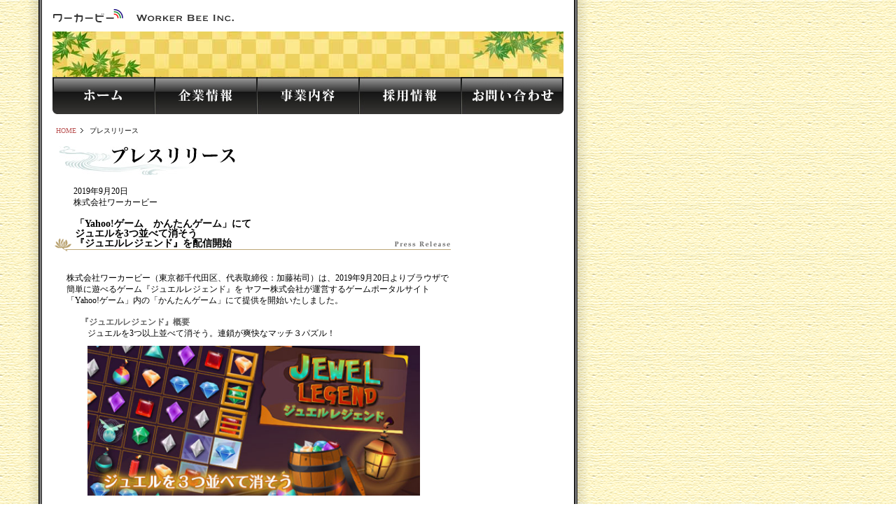

--- FILE ---
content_type: text/html
request_url: https://wkb.jp/release/press/20190920.html
body_size: 9181
content:
<!DOCTYPE html PUBLIC "-//W3C//DTD XHTML 1.0 Transitional//EN" "http://www.w3.org/TR/xhtml1/DTD/xhtml1-transitional.dtd">
<html>
<head>
<script type="text/javascript" src="../../common/js/gtag.js"></script>
<meta http-equiv="content-type" content="text/html; charset=utf-8" />
<meta http-equiv="content-style-type" content="text/css" />
<meta http-equiv="content-script-type" content="text/javascript" />
<meta http-equiv="keywords" content="" />
<meta http-equiv="description" content="" />
<link rel="stylesheet" href="../../common/css/import.css" type="text/css" id="importCSS" />
<script type="text/javascript" src="../../common/js/common.js"></script>
<script type="text/javascript" src="../../common/js/openPrint.js"></script>
<title>プレスリリース | 株式会社ワーカービー　Worker Bee Inc.</title>
</head>
<body class="release">

<div id="wrapper">
<table id="wrapperTbl"><tr><td class="wrapperTblObj" id="wrapperTop">
	
	
	<!--*Header*-->
	<div id="headerU">
      <div id="siteTitle"><a href="/"><img src="../../common/img/siteTitle.gif" width="261" height="21" alt="WORKER BEE Inc." /></a></div>
	  <div id="keyVisual"><img src="../../common/img/keyVisual_under2.jpg" width="730" height="65" alt="Mobil Soution" /></div>
	  </div>
	<!--/id="header"-->
	
	<!--*GlobalNav*-->
	<div id="gNav">
		<div class="imgover"><ul class="floatClear float">
			<li><a href="../../"><img src="../../common/img/gNav_01n.jpg" width="146" height="53" alt="ホーム" /></a></li>
			<li><a href="../../company"><img src="../../common/img/gNav_02n.jpg" width="146" height="53" alt="企業情報" /></a></li>
			<li><a href="../../service"><img src="../../common/img/gNav_03n.jpg" width="146" height="53" alt="事業内容" /></a></li>
			<li><a href="../../recruit"><img src="../../common/img/gNav_04n.jpg" width="146" height="53" alt="採用情報" /></a></li>
			<li><a href="../../contact"><img src="../../common/img/gNav_05n.jpg" width="146" height="53" alt="お問い合わせ" /></a></li>
		</ul></div>
	</div><!--/id="gNav"-->
	
	
	<!--*Container*-->
	<div class="floatClear" id="container">
		
		<div id="mainContents">
			
			<div class="floatClear containerBox" id="pageHdrNav">
				<div class="topicpath">
					<ol>
						<li><a href="/">HOME</a></li>
						<li class="active">プレスリリース</li>
					</ol>
				</div><!--/class="topicpath"-->
				<div class="floatClear pagePrint"><!--<a href="javascript:openPrint();">このページを印刷する</a>--></div>
			</div><!--/id="pageHdrNav"-->
			<div class="containerBox" id="pageHeader">
              <h1 id="pgaeTitle"><img src="../img/release_pageTitle.jpg" width="255" height="41" alt="プレスリリース" /></h1>
			  <div class="contentsBox" id="pageDescription"> 2019年9月20日<br />
		      株式会社ワーカービー </div>
			  <!--/id="pageDescription"-->
            </div>
			<!--/id="pageHeader"-->
			
<div class="containerBox" id="employment">
<!-- タイトル -->
<h2 class="containerBox">
「Yahoo!ゲーム　かんたんゲーム」にて<br />
ジュエルを3つ並べて消そう<br />
『ジュエルレジェンド』を配信開始
</h2>
<!-- 本文見出し -->
<div class="contentsBox" id="pageDescription">
株式会社ワーカービー（東京都千代田区、代表取締役：加藤祐司）は、2019年9月20日よりブラウザで簡単に遊べるゲーム『ジュエルレジェンド』を
ヤフー株式会社が運営するゲームポータルサイト「Yahoo!ゲーム」内の「かんたんゲーム」にて提供を開始いたしました。
<div class="contentsBox">
<!-- 前半 -->
<div class="employmentBox">
<!-- 中見出し -->
<!-- <h3></h3> -->
<div class="contentsBox">
<dl>
<dt>『ジュエルレジェンド』概要</dt>
<dd>ジュエルを3つ以上並べて消そう。連鎖が爽快なマッチ３パズル！
</dd>
<dd><img src="img/yg_jewellegend_title.png" alt="ジュエルレジェンド" width="475"/></dd>
<dt>&nbsp;</dt>
<!-- スクリーンショット -->
<!-- <dt></dt> -->
<dt>スクリーンショット</dt>
<dd><img src="img/yg_jewellegend.png" alt="ジュエルレジェンド" width="475"/></dd>
<dd>&copy; Inlogic software, s.r.o. / Supported by Worker Bee Inc.<br/ >
※本アプリ『ジュエルレジェンド』はInlogic社からライセンスを許諾され、配信をしております。
</div><!--/class="contentsBox"-->
</div><!--/class="employmentBox"-->
<!-- 後半 -->
<div class="employmentBox">
<!-- <h3></h3> -->
<div class="contentsBox">
<dl>
<dt>ご利用方法</dt>
<dd><a href="https://games.wkb.jp/ykg/?game_id=jewellegend" target="_blank">https://games.wkb.jp/ykg/?game_id=jewellegend</a><br />
<br />
他にも楽しいゲームが盛りだくさん！パズルなど人気で定番の無料ゲームがPCやスマホで楽しめる『ワーカービーのゲーム』サイト<br />
<a href="https://games.wkb.jp/" target="_blank">https://games.wkb.jp/</a>
</dd>
</dl>
</div><!--/class="contentsBox"-->
</div><!--/class="employmentBox"-->

<!-- 概要 -->
<div class="employmentBox">
<h3>「Yahoo!ゲーム」「かんたんゲーム」　<a href="https://games.yahoo.co.jp/play/" target="_blank">https://games.yahoo.co.jp/play/</a></h3>
<div class="contentsBox">
<dl>
<!-- <dt></dt> -->
<dd>「Yahoo!ゲーム」内にあるHTML5ゲームプラットホームです。完全無料、インストール不要で、600種類以上（2019年9月現在）のゲームが、PC、スマートフォン、タブレットで楽しむことができます。
</dd>
</dl>
</div>
</div>

<!-- 概要WKB -->
<div class="employmentBox">
<h3>株式会社ワーカービー概要　<a href="https://www.wkb.jp/" target="_blank">https://www.wkb.jp/</a></h3>
<div class="contentsBox">
<dl><dd>2003年に設立、東京の市ヶ谷を拠点とするゲームパブリッシャーです。国内外のゲームの日本展開をサポートしています。インディータイトルからメジャータイトルまで、スマートフォン、 コンシューマ、PCゲームなどのプラットフォームに向けて、開発、検証、配信、販促まで幅広いサービスを提供しています。
</dd></dl>
</div>
</div>
<!-- 商標 -->
<div class="contentsBox">
<dl>
<dd>※会社名、製品名は、各社の商標または登録商標です。</dd>
</dl>
</div><!--/class="contentsBox"-->
<!-- お問い合わせ -->
<div class="employmentBox">
<hr size="1" noshade="noshade">
<br />
<div class="contentsBox">
<dl>
<dt>本件に関するお問い合わせ先</dt>
<dd><span class="privacy">株式会社ワーカービー　担当：小川<br />
e-mail: info@livinggames.jp<br />
〒102-0074　東京都千代田区九段南 4-6-10 近清堂ビル5F<br />
<a href="https://www.wkb.jp/" target="_blank">https://www.wkb.jp/</a> 
<BR />
<BR />

本プレスリリースのプレスキットは<a href="https://wkb.jp/presskit/jewellegend/yahoo_jewellegend_20190920.zip" target="_blank">こちらからダウンロード</a>が可能です。<BR />

弊社からのプレスリリース送付をご希望の方は、<a href="https://docs.google.com/forms/d/e/1FAIpQLSdAN6PVzap3hH-3BSdDhN631FJivOHdLWX0qWi3ALnhfSdi9Q/viewform">こちら</a>までご連絡ください。
</span></dd>	
</dl>
</div><!--/class="contentsBox"-->
<hr size="1" noshade="noshade">
</div><!--/class="employmentBox"-->

				</div><!--/class="contentsBox"-->
			</div><!--/class="containerBox"-->
		</div>
		<!--/id="mainContents"-->
		
		<div id="sNav">
			
			<div class="containerBox" id="sideService">
				<h2><img src="../../common/img/sNav_title_service.gif" width="146" height="16" alt="SERVICE"></h2>
				<div class="contentsBox">
					<div class="imgover"><ul>
						<li><a href="../../service/contents.html"><img src="../../common/img/sNav_service_04.jpg" width="144" height="60" alt="コンテンツサービス" /></a></li>
						<li><a href="../../service/sitedesign.html"><img src="../../common/img/sNav_service_05.jpg" width="144" height="60" alt="WEB構築・デザイン" /></a></li>
					</ul></div>
				</div><!--/class="contentsBox"-->
			</div><!--/class="containerBox" id="sideService"-->
			
		</div><!--/id="sNav"-->
		
	</div><!--/id="container"-->
	
	
</td></tr>
<tr><td class="wrapperTblObj" id="wrapperBtm">
	
	
	<!--*Footer*-->
	<div class="floatClear" id="footer">
		
		<div id="ftrLeft">
			<div class="ftrConcept"><img src="../../common/img/ftr_concept.gif" width="334" height="9" alt="地力、協力、怪力、努力。この4つの中心に据え、未来に向かって飛び出して行く。" /></div>
			<div class="ftrLogo"><img src="../../common/img/ftr_logo.gif" width="85" height="13" alt="WORKER BEE Inc."></div>
			<div class="ftrAddr"><img src="../../common/img/ftr_addr.gif" width="260" height="9" alt="102-0074 東京都千代田区九段南4-6-10 近清堂ビル 5F" /></div>
		</div><!--/id="ftrLeft"-->
		
		<div id="ftrRight">
			<div id="copyright">
				<img src="../../common/img/copyright.gif" width="227" height="9" alt="Copyright (C) 2014 Worker Bee Inc. All Rights Reserved." />
			</div>
		</div><!--/id="ftrRight"-->
		
	</div><!--/id="footer"-->
	
	
</td></tr></table>
</div><!--/id="wrapper"-->

</body>
</html>

--- FILE ---
content_type: text/css
request_url: https://wkb.jp/common/css/baseStyle/common.css
body_size: 2245
content:
@charset "Shift_JIS";

/*--------------------------------------*/
/*                                      */
/*### 汎用クラス ###                    */
/*                                      */
/*--------------------------------------*/

/***---フォーム部品---***/

/* input type="text" */
/* textarea */
input.txt,
textarea{
	width:150px;
	padding:1px 0;
	border:1px solid #cccccc;
	background-color:#ffffff;
}
textarea{
	height:100px;
}
	/*長いVer*/
	input.long,
	textarea.long{
		width:200px;
	}
	/* 横幅最大 */
	input.maxWidth,
	textarea.maxWidth{
		width:100%;
	}

/* input type="image" */
input.img{
	margin:0;
	padding:0;
	vertical-align:bottom;
}

/* input type="radio" */
input.radio{
	margin-right:3px;
}

/* input type="file" */
input.file{
	width:170px;
}



/***---リスト---***/

/* inlineタイプのリスト */
ul.inline,
ol.inline{}
	ul.inline li,
	ol.inline li{
		display:inline;
	}

/* floatタイプのリスト */
ul.float,
ol.float{ /*floatClear必須*/}
	ul.float li,
	ol.float li{
		float:left;
	}

/* 日付リスト */
ol.dateList{}
	ol.dateList li{ /*floatClear必須*/}
		ol.dateList li .date{
			float:left;
			width:80px;
		}
		ol.dateList li .txt{
			margin-left:90px;
		}

/* 横並び定義リスト */
dl.inline{ /*floatClear必須*/}
	dl.inline dt{
		float:left;
		clear:left;
		padding-right:3px;
		font-weight:bold;
	}
	dl.inline dd{
		margin-bottom:1em;
	}

dl.inline2{ /*floatClear必須*/}
	dl.inline2 dt{
		float:left;
		clear:left;
		padding-right:3px;
		font-weight:bold;
	}
	dl.inline2 dd{
		margin-bottom:0.1em;
	}

dl.dlBlock {}
	dl.dlBlock dt {
		font-weight:bold;
	}
	dl.dlBlock dd {
		margin-bottom:1em;
	}


/***---テーブル---***/

/* ヘッダ行等 */
td.tHead,
th.tHead{
	padding:3px 5px;
	background-color:#b3b3b3;
	color:#ffffff;
	font-weight:bold;
}

/* 折り返し禁止 */
th.nowrap,
td.nowrap,
.nowrap th{
	white-space:nowrap;
}

/* 横幅最大 */
table.maxWidth,
th.maxWidth,
td.maxWidth{
	width:100%;
}

/* テーブル交互色 */
table.coloredRow{
	/* このクラスを指定したテーブルはtrに交互で色が付けられる */
}
	table.coloredRow tr.rowTint{
		background:#ffffff;
	}

/***--- 強調 ---***/
strong{
	font-weight:bold;
}


/***--- 中央ボタン ---***/
p.centerBtn,
div.centerBtn{
	text-align:center;
}


/***--- 全て見る / 詳細を見る etc ---***/
.showAll{
	text-align:right;
}

div.twitter_widget_style {
	width: 300px;
}

--- FILE ---
content_type: text/css
request_url: https://wkb.jp/common/css/page.css
body_size: 12178
content:
@charset "Shift_JIS";

/*--------------------------------------*/
/*                                      */
/*### ページ別CSS ###                   */
/*                                      */
/*--------------------------------------*/


/*--------------------------------------*/
/*# index.html #                        */
/*--------------------------------------*/
.top#index{}

/***--- ニュースリスト ---***/
.top#index #mainContents ol.dateList li{
	margin-bottom:5px;
	padding-bottom:5px;
	border-bottom:1px solid #cccccc;
}
	.top#index #mainContents ol.dateList li .date{
		width:110px;
		color:#666666;
		font-weight:bold;
	}
	.top#index #mainContents ol.dateList li .txt{
		margin-left:110px;
	}


/*--------------------------------------*/
/*# 企業理念 #                          */
/*--------------------------------------*/
.philosophy{}
.philosophy#index{}

/***--- 理念説明 ---***/
.philosophy#index #mainContents .contentsBox{}
	.philosophy#index #mainContents .contentsBox h3{
		color:#9e7d21;
		line-height:1.4;
	}
	.philosophy#index #mainContents .contentsBox .contentsBox{
		padding-top:10px;
	}


/*--------------------------------------*/
/*# 事業内容 #                          */
/*--------------------------------------*/
.service{}
.service#index{}

.service #mainContents .containerBox .contentsBox{
	padding-left:20px;
}
.service#index #mainContents .containerBox .contentsBox{
	padding-left:10px;
}
	.service #mainContents .containerBox .contentsBox .contentsBox{
		padding-left:10px;
	}

.service #mainContents em {
	color: #9E7D21;
	font-style: normal;
	font-weight :bold;
}

/***--- 得意分野 ---***/
.service#index #pageDescription dl.forte{
	margin-top:15px;
}
	.service#index #pageDescription dl.forte dt{
		font-weight:bold;
	}
	.service#index #pageDescription dl.forte dd{
		padding:5px 10px 0;
	}

/***--- サービス一覧 ---***/
.service#index .contentsBox .serviceRow{ /*floatClear*/
}
.service#index .contentsBox .serviceRow01{
	margin-bottom:20px;
	padding-bottom:15px;
	border-bottom:1px solid #bda778;
}
.service#index .contentsBox .serviceRow02{}

	.service#index .contentsBox .serviceRow .serviceBox{
		float:left;
		width:170px;
		padding:0 9px;
		border-right:1px dotted #bda778;
	}
	.service#index .contentsBox .serviceRow #serviceBoxMetadrive{}
	.service#index .contentsBox .serviceRow #serviceBoxPikoweb{}
	.service#index .contentsBox .serviceRow #serviceBoxWkblib{
		padding-right:0;
		border-right:none;
	}
	.service#index .contentsBox .serviceRow #serviceBoxContents{}
	.service#index .contentsBox .serviceRow #serviceBoxSiteDesign{
		width:360px;
		padding-right:0;
		border-right:none;
	}

		.service#index .contentsBox .serviceRow .serviceBox .contentsBox{
			padding:10px 0 0;
			font-size:0.83em;
		}

/*--------------------------------------*/
/*# 事業内容 - サービス内容 #           */
/*--------------------------------------*/

/***--- dl ---***/
.service .contentsBox dl{
	padding-top:5px;
}
	.service .contentsBox dl dt{
		margin:20px 0 10px;
		color:#333333;
		font-weight:bold;
	}
	.service .contentsBox dl dd{
		padding:0 10px 0;
	}
		.service .contentsBox dl dd div.lg{
			background-color: #F7FAFA;
		}
		.service .contentsBox dl dd dl{}
			.service .contentsBox dl dd dl dt{
				color:#666666;
			}
			.service .contentsBox dl dd dl dd{}

/***--- WKB Lib ---***/
.service#wkblib #mainContents .img{
	margin-top:15px;
}

/***--- WKB Lib ---***/
.service#contents #mainContents #img01{
	margin-top:10px;
}

.service#contents #mainContents .twoColumns{
	margin-top:10px;
}
	.service#contents #mainContents .twoColumns .img{
		float:left;
		width:163px;
	}
	.service#contents #mainContents .twoColumns .txt{
		margin-left:173px;
	}
		.service#contents #mainContents .twoColumns .txt dl{
			padding-top:0;
		}
			.service#contents #mainContents .twoColumns .txt dl dt{
				color:#666666;
				margin-top:0;
			}




/*--------------------------------------*/
/*# 企業情報 #                          */
/*--------------------------------------*/
.company{}
.company#index{}

.company #mainContents .containerBox .contentsBox{
	padding-left:20px;
}
	.company #mainContents .containerBox .contentsBox .contentsBox{
		padding-left:10px;
	}

/***--- テーブル ---***/
.company table{
}
	.company table th.year{}
	.company table th.month{
		text-align:right;
	}


/***--- 地図・所在地 ---***/
.company#index #access .contentsBox .contentsBox{
	padding-top:0;
	padding-bottom:10px;
	padding-left:0;
}
.company#index #access .fromStation{
	padding-bottom:0;
	font-size:0.83em;
}

/***--- マップpopup ---***/
.mapLink{
	margin-left:5px;
}



/*--------------------------------------*/
/*# 採用情報 #                          */
/*--------------------------------------*/
.recruit{}
.recruit#index{}

.recruit #mainContents .containerBox .contentsBox{
	padding-left:20px;
}
	.recruit #mainContents .containerBox .contentsBox .contentsBox{
		padding-left:10px;
		background-color: #F7FAFA;
	}

.recruit #mainContents .contentsNavi{
	display: block;
	margin-top: 15px;
	text-align: center;
	font-size: medium;
}
	.recruit #mainContents .contentsNavi:after {
		content: "|";
		color:#666;
	}
	.recruit #mainContents .contentsNavi li{
		color:#666;
		display: inline;
		margin-right: 8px;
	}
	.recruit #mainContents .contentsNavi li:before {
		content: "|";
		color:#666;
		margin-right: 10px;
	}

.recruit #mainContents .naviContainer{
	margin-bottom: 20px;
}

.recruit #mainContents h3{
	color:#873834;
	font-size:larger;
	font-weight:bold;
	margin:20px 0 10px 0;
	line-height: 1.3;
}
	.recruit #mainContents h3 span{
		font-size: small;
		font-weight: normal;
	}
	
.recruit #mainContents h4{
	font-size:larger;
	color:#555555;
	font-weight:bold;
}

.recruit #mainContents h5{
	margin: 20px 0 10px;
	font-weight:bold;
}

.recruit #mainContents em {
	color: #9E7D21;
	font-style: normal;
	font-weight :bold;
}
.recruit #mainContents strong {
	color: #FF0000;
}

.recruit #mainContents p {
	margin: 10px 0;
	line-height: 1.5;
}

.recruit #mainContents #summary .contentsBox ul{
	padding: 10px 10px 10px 2em;
	background-color: #F7FAFA;
}
.recruit .contentsBox li{
	list-style-type: disc;
}

/***--- 現在募集中の職種一覧 ---***/
.recruit #employment{
	padding-bottom:5px;/*dlとの兼合い*/
}

.recruit #employment .employmentBox{}
	.recruit #employment .employmentBox h3{
		margin-bottom:10px;
	}
	.recruit #employment .employmentBox .contentsBox{
		padding-top:0;
	}
		.recruit #employment .employmentBox dl{
			padding-bottom:5px;
		}
			.recruit #employment .employmentBox dl dt{
				color:#666666;
				font-weight:bold;
			}
			.recruit #employment .employmentBox dl dd{
				margin:5px 1em 10px;
			}
				.recruit #employment .employmentBox dl dd ul{
					margin-left: 1em;
				}

/***--- 募集要項 ---***/
.recruit #recruitmentinformation table{}
	.recruit #recruitmentinformation table td .format{
		width:85%;
		margin:10px 0 3px;
		padding:7px;
		border:1px solid #ccc;
		color: #666;
	}

.recruit #recruitmentinformation .privacy{
	margin-top:15px;
}
	.recruit #recruitmentinformation .privacy h3{
		margin-bottom:5px;
	}



/*--------------------------------------*/
/*# お問い合わせ #                      */
/*--------------------------------------*/
.contact{}
.contact#index{}

.contact #mainContents .containerBox .contentsBox{
	padding-left:20px;
}
	.contact #mainContents .containerBox .contentsBox .contentsBox{
		padding-left:10px;
	}


/***--- お問い合わせフォーム ---***/

/* 注意書き */
.contact .note{
	margin-bottom:15px;
}

/* テーブル */
.contact form table th{
	width:12em;
}

/* 確認ボタン */
.contact form .centerBtn{
	margin-top:15px;
}


/*--------------------------------------*/
/*# お知らせ #                          */
/*--------------------------------------*/
.topics{}
.topics#index{}

.topics #mainContents .containerBox .contentsBox{
	padding-left:20px;
}
	.topics #mainContents .containerBox .contentsBox .contentsBox{
		padding-left:10px;
	}

.topics #mainContents h3{
	color:#333333;
	font-weight:bold;
}
.topics #mainContents h4{
	color:#666666;
	font-weight:bold;
}


/***--- お知らせ本文 ---***/
.topics #employment{
	padding-bottom:5px;/*dlとの兼合い*/
}

.topics #employment .employmentBox{}
	.topics #employment .employmentBox h3{
		margin-bottom:10px;
	}
	.topics #employment .employmentBox .contentsBox{
		padding-top:0;
	}
		.topics #employment .employmentBox dl{
			padding-bottom:5px;
		}
			.topics #employment .employmentBox dl dt{
				color:#666666;
				font-weight:bold;
			}
			.topics #employment .employmentBox dl dd{
				padding:0 10px 10px;
			}
			
/***--- 募集要項 ---***/
.topics #recruitmentinformation table{}
	.topics #recruitmentinformation table td .format{
		width:250px;
		margin:10px 0 3px;
		padding:7px;
		border:1px solid #cccccc;
	}

.topics #recruitmentinformation .privacy{
	margin-top:15px;
}
	.topics #recruitmentinformation .privacy h3{
		margin-bottom:5px;
	}

/***--- ニュースリスト ---***/
.topics#index #mainContents ol.dateList li{
	margin-bottom:5px;
	padding-bottom:5px;
	border-bottom:1px solid #cccccc;
}
	.topics#index #mainContents ol.dateList li .date{
		width:100px;
		color:#666666;
		font-weight:bold;
	}
	.topics#index #mainContents ol.dateList li .txt{
		margin-left:110px;
	}


/***--- お知らせタイトル ---***/
.topics #mainContents h2{
	padding:1px 50px 4px 32px;
	background:url("../../topics/img/topics_title_bg.gif") no-repeat left bottom;
	font-size:1.4em;
	font-weight:bold;
}


/*--------------------------------------*/
/*# プレスリリース #                          */
/*--------------------------------------*/
.release{}
.release#index{}

.release #mainContents .containerBox .contentsBox{
	padding-left:20px;
}
	.release #mainContents .containerBox .contentsBox .contentsBox{
		padding-left:10px;
	}

.release #mainContents h3{
	color:#333333;
	font-weight:bold;
}
.release #mainContents h4{
	color:#666666;
	font-weight:bold;
}

/***--- ニュースタイトル ---***/
.release #mainContents h2{
	padding:1px 50px 4px 32px;
	background:url("../../release/img/release_title_bg.gif") no-repeat left bottom;
	font-size:1.4em;
	font-weight:bold;
}


/*--日付・宛名--*/
.release #mainContents .opening{
	padding:10px 15px;
	font-size:1.1em;
}

/*----件名----*/
.release #mainContents .title{
	padding:10px;
	font-size:1.4em;
	font-weight:bold;
	text-align:center;
	line-height:18px;
}

/*----お問い合わせ----*/
.release #mainContents .addrs{
	padding:10px;
	line-height:20px;
}

/***--- プレスリリース本文 ---***/
.release #employment{
	padding-bottom:5px;/*dlとの兼合い*/
}

.release #employment .employmentBox{}
	.release #employment .employmentBox h3{
		margin-bottom:10px;
	}
	.release #employment .employmentBox .contentsBox{
		padding-top:0;
	}
		.release #employment .employmentBox dl{
			padding-bottom:5px;
		}
			.release #employment .employmentBox dl dt{
				color:#666666;
				font-weight:bold;
			}
			.release #employment .employmentBox dl dd{
				padding:0 10px 10px;
			}
			
/***--- 募集要項 ---***/
.release #recruitmentinformation table{}
	.release #recruitmentinformation table td .format{
		width:250px;
		margin:10px 0 3px;
		padding:7px;
		border:1px solid #cccccc;
	}

.release #recruitmentinformation .privacy{
	margin-top:15px;
}
	.release #recruitmentinformation .privacy h3{
		margin-bottom:5px;
	}


/*--------------------------------------*/
/*# プレスリリース一覧 #                        */
/*--------------------------------------*/
.release#index{}

/***--- ニュースリスト ---***/
.release#index #mainContents ol.dateList li{
	margin-bottom:5px;
	padding-bottom:5px;
	border-bottom:1px solid #cccccc;
}
	.release#index #mainContents ol.dateList li .date{
		width:100px;
		color:#666666;
		font-weight:bold;
	}
	.release#index #mainContents ol.dateList li .txt{
		margin-left:110px;
	}
	
/*--------------------------------------*/
/*# セミナー #                          */
/*--------------------------------------*/
.seminar{}
.seminar#index{}

.seminar #mainContents .containerBox .contentsBox{
	padding:15px 20px;
}

	.seminar #mainContents .containerBox .contentsBox .contentsBox{
		padding-left: 20px;
		line-height: 18px;
	}

/*----件名----*/
.seminar #mainContents .title{
	padding:10px;
	font-size:1.4em;
	font-weight:bold;
	text-align:center;
	line-height:18px;
}

--- FILE ---
content_type: application/javascript
request_url: https://wkb.jp/common/js/openPrint.js
body_size: 25
content:
function openPrint(){
	document.getElementById("importCSS").href="http://www.wkb.jp/common/css/print.css";
}


--- FILE ---
content_type: application/javascript
request_url: https://wkb.jp/common/js/gtag.js
body_size: 167
content:
document.write('<script async src="https://www.googletagmanager.com/gtag/js?id=UA-88261979-1"></script>');
window.dataLayer = window.dataLayer || [];
function gtag(){dataLayer.push(arguments);}
gtag('js', new Date());
gtag('config', 'UA-88261979-1');


--- FILE ---
content_type: application/javascript
request_url: https://wkb.jp/common/js/common.js
body_size: 2448
content:
window.onload = commonJS;

function commonJS() {
	colorRows();
	initRollovers();
	initRolloversNew();
}




/*** rollover ***/
/*
	Standards Compliant Rollover Script
	Author : Daniel Nolan
	http://www.bleedingego.co.uk/webdev.php
*/

function initRollovers() {
	if (!document.getElementById) return
	
	var aPreLoad = new Array();
	var sTempSrc;
	var aImages = document.getElementsByTagName('img');

	for (var i = 0; i < aImages.length; i++) {		
		if (aImages[i].className == 'imgover') {
			var src = aImages[i].getAttribute('src');
			var ftype = src.substring(src.lastIndexOf('.'), src.length);
			var hsrc = src.replace(ftype, '_o'+ftype);

			aImages[i].setAttribute('hsrc', hsrc);
			
			aPreLoad[i] = new Image();
			aPreLoad[i].src = hsrc;
			
			aImages[i].onmouseover = function() {
				sTempSrc = this.getAttribute('src');
				this.setAttribute('src', this.getAttribute('hsrc'));
			}	
			
			aImages[i].onmouseout = function() {
				if (!sTempSrc) sTempSrc = this.getAttribute('src').replace('_o'+ftype, ftype);
				this.setAttribute('src', sTempSrc);
			}
		}
	}
}

/*** rolloverNew ***/
function initRolloversNew() {
	if (!document.getElementById) return
	
	var aPreLoad = new Array();
	var sTempSrc;
	elm = document.getElementsByTagName("div");

	for (var j = 0; j < elm.length; j++) {
		if (elm[j].className == 'imgover') {
			a=elm[j].getElementsByTagName("a");
			for(k=0;k<a.length;k++){
				if((aImages=a[k].getElementsByTagName("img"))!=null){
					for(i=0;i<aImages.length;i++){
						if(aImages[i].className != 'imgactive'){
							var src = aImages[i].getAttribute('src');
							var ftype = src.substring(src.lastIndexOf('.'), src.length);
							var hsrc = src.replace(ftype, '_o'+ftype);

							aImages[i].setAttribute('hsrc', hsrc);
							
							aPreLoad[i] = new Image();
							aPreLoad[i].src = hsrc;
							
							aImages[i].onmouseover = function() {
								sTempSrc = this.getAttribute('src');
								this.setAttribute('src', this.getAttribute('hsrc'));
							}	
							
							aImages[i].onmouseout = function() {
								if (!sTempSrc) sTempSrc = this.getAttribute('src').replace('_o'+ftype, ftype);
								this.setAttribute('src', sTempSrc);
							}
						}
					}
				}
			}
		}
	}
}

/*** tableColor ***/
function colorRows() {
	table=document.getElementsByTagName("table");
	for(i=0;i<table.length;i++){
		if(table[i].className=='coloredRow'){
			tr=table[i].getElementsByTagName('tr');
			for (j=0;j<tr.length;j++) {
				if(j%2){
					tr[j].className='rowTint';
				}
			}
		}
	}
}
